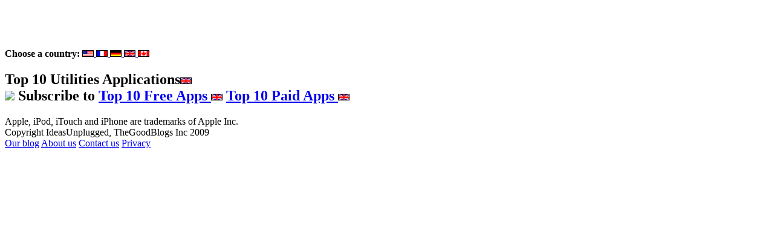

--- FILE ---
content_type: text/html; charset=utf-8
request_url: http://www.ideasunplugged.com/top_spot/iphone/uk/utilities
body_size: 1659
content:
<!DOCTYPE html PUBLIC "-//W3C//DTD XHTML 1.0 Strict//EN"
  "http://www.w3.org/TR/xhtml1/DTD/xhtml1-strict.dtd">
<html xmlns="http://www.w3.org/1999/xhtml" xml:lang="en" lang="en" dir="ltr">
  <head>
    <title>Top 10 iPhone / iPod Touch Apps | IdeasUnplugged</title>
    <meta http-equiv="Content-Type" content="text/html; charset=utf-8" />
<meta name="robots" content="index,follow" />
<meta name="DC.title" content="IdeasUnplugged" />
<link rel="shortcut icon" href="/sites/default/files/indeasunplugged_favicon.ico" type="image/x-icon" />
<meta name="viewport" content="width=device-width,  user-scalable=yes" />
<meta name="description" content="IdeasUnplugged is the Best Destination for Top Mobile Applications, Music, Video, Movie and Multi-Media.">
<meta name="keywords" content="Apple, iPhone, iTouch, iPod, iTunes, mobile, multi-media, rich media, phone, top 10, top 25, music, video, movies, television, tv, applications, signature, email, mail, kiss stickies, kisssticky, send a bunny, bunny, thegoodblogs">
    
    <link type="text/css" rel="stylesheet" media="all" href="/modules/aggregator/aggregator.css?X" />
<link type="text/css" rel="stylesheet" media="all" href="/modules/node/node.css?X" />
<link type="text/css" rel="stylesheet" media="all" href="/modules/system/defaults.css?X" />
<link type="text/css" rel="stylesheet" media="all" href="/modules/system/system.css?X" />
<link type="text/css" rel="stylesheet" media="all" href="/modules/system/system-menus.css?X" />
<link type="text/css" rel="stylesheet" media="all" href="/modules/user/user.css?X" />
<link type="text/css" rel="stylesheet" media="all" href="/sites/all/themes/custom/ideasunplugged/style.css?X" />
<link type="text/css" rel="stylesheet" media="print" href="/sites/all/themes/custom/ideasunplugged/print.css?X" />
        <!--[if lt IE 7]>
      <link type="text/css" rel="stylesheet" media="all" href="/sites/all/themes/custom/ideasunplugged/fix-ie.css" />    <![endif]-->
  </head>
  <body>

<!-- Layout -->
  <div id="header-region" class="clear-block"></div>

    <div id="wrapper">
    <div id="container" class="clear-block">

      <div id="header">
        <div id="logo-floater">
        <h1><a href="/" title=""><img src="/sites/default/files/indeasunplugged_logo.png" alt="" id="logo" /></a></h1><div id="selectCountry"><b>Choose a country: </b><a href="/top_spot/iphone/us/utilities"><img  src="/public/images/flags/us.gif" /> </a><a href="/top_spot/iphone/fr/utilities"><img  src="/public/images/flags/fr.gif" /> </a><a href="/top_spot/iphone/de/utilities"><img  src="/public/images/flags/de.gif" /> </a><a href="/top_spot/iphone/uk/utilities"><img  class="activeCountry"  src="/public/images/flags/uk.gif" /> </a><a href="/top_spot/iphone/ca/utilities"><img  src="/public/images/flags/ca.gif" /> </a></div><div style="clear:both"></div>        </div>

                                                    
      </div> <!-- /header -->

      
      <div id="center"><div id="squeeze"><div class="right-corner"><div class="left-corner">
                                        <h2><div class="top_spot_header">Top 10 Utilities Applications<img src="/public/images/flags/uk.gif" /></div><div class="top_spot_rssfeed"><img src="/misc/feed.png"> <b>Subscribe to</b>
            <a href="http://www.ideasunplugged.com/top_spot/iphone/feed/free/uk/utilities">Top 10 Free Apps <img src="/public/images/flags/uk.gif" /></a> 
            <a href="http://www.ideasunplugged.com/top_spot/iphone/feed/paid/uk/utilities">Top 10 Paid Apps <img src="/public/images/flags/uk.gif" /></a>
            </div>
            <div style="clear:both"></div></h2>                                                  <div class="clear-block">
                      </div>
                    <div id="footer"></div>
      </div></div></div></div> <!-- /.left-corner, /.right-corner, /#squeeze, /#center -->

      
    </div> <!-- /container -->
  </div>
<!-- /layout -->

  
<div id="footer">

  
            <div class="trademark">
            Apple, iPod, iTouch and iPhone are trademarks of Apple Inc.
            </div>
            <div class="copyright">Copyright IdeasUnplugged, TheGoodBlogs Inc 2009</div>
            <div class="footer-links">
            <span><a href="/blog">Our blog</a></span>
            <span><a href="/about_us">About us</a></span>
            <span><a href="/contact_us">Contact us</a></span>
            <span><a href="/privacy">Privacy</a></span>
            </div>

              <div style="clear:both"></div>
  </div>
  <script type="text/javascript">
var gaJsHost = (("https:" == document.location.protocol) ? "https://ssl." : "http://www.");
document.write(unescape("%3Cscript src='" + gaJsHost + "google-analytics.com/ga.js' type='text/javascript'%3E%3C/script%3E"));
</script>
<script type="text/javascript">
try {
var pageTracker = _gat._getTracker("UA-8086814-1");
pageTracker._trackPageview();
} catch(err) {}</script>
  </body>
</html>
